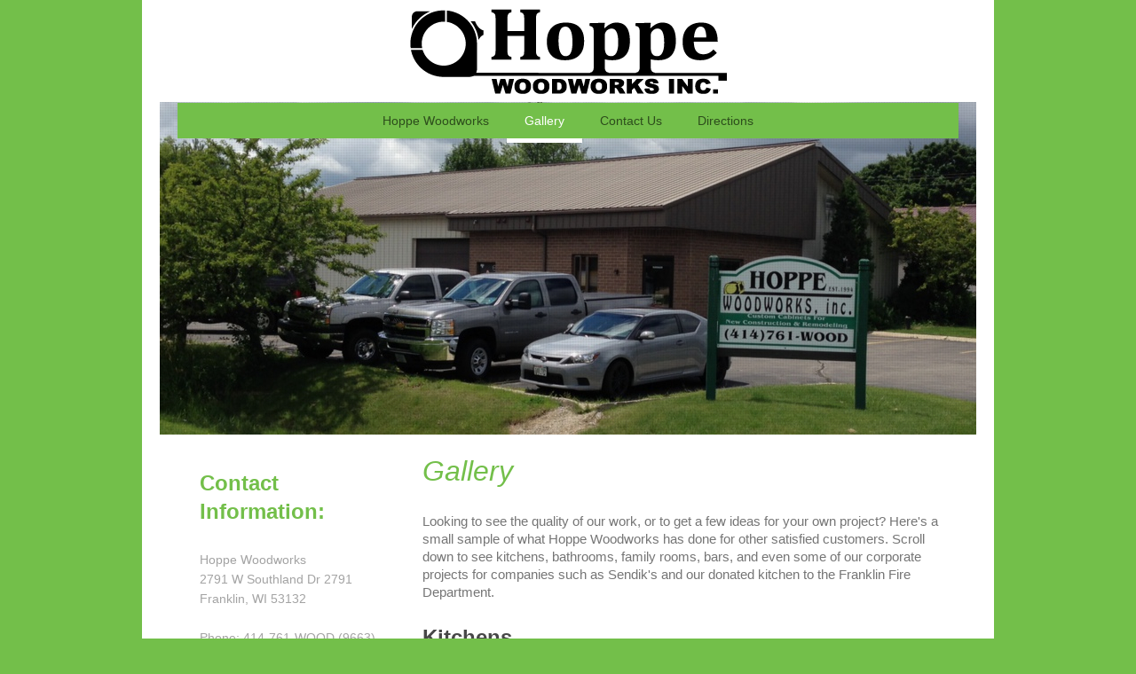

--- FILE ---
content_type: text/html; charset=UTF-8
request_url: https://www.hoppewoodworks.com/gallery/
body_size: 6595
content:
<!DOCTYPE html>
<html lang="en"  ><head prefix="og: http://ogp.me/ns# fb: http://ogp.me/ns/fb# business: http://ogp.me/ns/business#">
    <meta http-equiv="Content-Type" content="text/html; charset=utf-8"/>
    <meta name="generator" content="IONOS MyWebsite"/>
        
    <link rel="dns-prefetch" href="//cdn.initial-website.com/"/>
    <link rel="dns-prefetch" href="//203.mod.mywebsite-editor.com"/>
    <link rel="dns-prefetch" href="https://203.sb.mywebsite-editor.com/"/>
    <link rel="shortcut icon" href="//cdn.initial-website.com/favicon.ico"/>
        <title>Hoppe Woodworks - Gallery</title>
    <style type="text/css">@media screen and (max-device-width: 1024px) {.diyw a.switchViewWeb {display: inline !important;}}</style>
    <style type="text/css">@media screen and (min-device-width: 1024px) {
            .mediumScreenDisabled { display:block }
            .smallScreenDisabled { display:block }
        }
        @media screen and (max-device-width: 1024px) { .mediumScreenDisabled { display:none } }
        @media screen and (max-device-width: 568px) { .smallScreenDisabled { display:none } }
                @media screen and (min-width: 1024px) {
            .mobilepreview .mediumScreenDisabled { display:block }
            .mobilepreview .smallScreenDisabled { display:block }
        }
        @media screen and (max-width: 1024px) { .mobilepreview .mediumScreenDisabled { display:none } }
        @media screen and (max-width: 568px) { .mobilepreview .smallScreenDisabled { display:none } }</style>
    <meta name="viewport" content="width=device-width, initial-scale=1, maximum-scale=1, minimal-ui"/>

<meta name="format-detection" content="telephone=no"/>
        <meta name="keywords" content="Artisanry, gold, silver, gold, and, silversmiths, plasterer, sawmill, toolmaker"/>
            <meta name="description" content="Hoppe Woodworks, Franklin"/>
            <meta name="robots" content="index,follow"/>
        <link href="//cdn.initial-website.com/templates/2110/style.css?1763478093678" rel="stylesheet" type="text/css"/>
    <link href="https://www.hoppewoodworks.com/s/style/theming.css?1707987304" rel="stylesheet" type="text/css"/>
    <link href="//cdn.initial-website.com/app/cdn/min/group/web.css?1763478093678" rel="stylesheet" type="text/css"/>
<link href="//cdn.initial-website.com/app/cdn/min/moduleserver/css/en_US/common,shoppingbasket?1763478093678" rel="stylesheet" type="text/css"/>
    <link href="//cdn.initial-website.com/app/cdn/min/group/mobilenavigation.css?1763478093678" rel="stylesheet" type="text/css"/>
    <link href="https://203.sb.mywebsite-editor.com/app/logstate2-css.php?site=561825925&amp;t=1769756280" rel="stylesheet" type="text/css"/>

<script type="text/javascript">
    /* <![CDATA[ */
var stagingMode = '';
    /* ]]> */
</script>
<script src="https://203.sb.mywebsite-editor.com/app/logstate-js.php?site=561825925&amp;t=1769756280"></script>

    <link href="//cdn.initial-website.com/templates/2110/print.css?1763478093678" rel="stylesheet" media="print" type="text/css"/>
    <script type="text/javascript">
    /* <![CDATA[ */
    var systemurl = 'https://203.sb.mywebsite-editor.com/';
    var webPath = '/';
    var proxyName = '';
    var webServerName = 'www.hoppewoodworks.com';
    var sslServerUrl = 'https://www.hoppewoodworks.com';
    var nonSslServerUrl = 'http://www.hoppewoodworks.com';
    var webserverProtocol = 'http://';
    var nghScriptsUrlPrefix = '//203.mod.mywebsite-editor.com';
    var sessionNamespace = 'DIY_SB';
    var jimdoData = {
        cdnUrl:  '//cdn.initial-website.com/',
        messages: {
            lightBox: {
    image : 'Image',
    of: 'of'
}

        },
        isTrial: 0,
        pageId: 122128904    };
    var script_basisID = "561825925";

    diy = window.diy || {};
    diy.web = diy.web || {};

        diy.web.jsBaseUrl = "//cdn.initial-website.com/s/build/";

    diy.context = diy.context || {};
    diy.context.type = diy.context.type || 'web';
    /* ]]> */
</script>

<script type="text/javascript" src="//cdn.initial-website.com/app/cdn/min/group/web.js?1763478093678" crossorigin="anonymous"></script><script type="text/javascript" src="//cdn.initial-website.com/s/build/web.bundle.js?1763478093678" crossorigin="anonymous"></script><script type="text/javascript" src="//cdn.initial-website.com/app/cdn/min/group/mobilenavigation.js?1763478093678" crossorigin="anonymous"></script><script src="//cdn.initial-website.com/app/cdn/min/moduleserver/js/en_US/common,shoppingbasket?1763478093678"></script>
<script type="text/javascript" src="https://cdn.initial-website.com/proxy/apps/static/resource/dependencies/"></script><script type="text/javascript">
                    if (typeof require !== 'undefined') {
                        require.config({
                            waitSeconds : 10,
                            baseUrl : 'https://cdn.initial-website.com/proxy/apps/static/js/'
                        });
                    }
                </script><script type="text/javascript" src="//cdn.initial-website.com/app/cdn/min/group/pfcsupport.js?1763478093678" crossorigin="anonymous"></script>    <meta property="og:type" content="business.business"/>
    <meta property="og:url" content="https://www.hoppewoodworks.com/gallery/"/>
    <meta property="og:title" content="Hoppe Woodworks - Gallery"/>
            <meta property="og:description" content="Hoppe Woodworks, Franklin"/>
                <meta property="og:image" content="https://www.hoppewoodworks.com/s/misc/logo.png?t=1766962228"/>
        <meta property="business:contact_data:country_name" content="United States"/>
    
    <meta property="business:contact_data:locality" content="Franklin"/>
    <meta property="business:contact_data:region" content="WI"/>
    <meta property="business:contact_data:email" content="nwgraphics@yahoo.com"/>
    <meta property="business:contact_data:postal_code" content="53132"/>
    <meta property="business:contact_data:phone_number" content=" 262 2645613"/>
    
    
</head>


<body class="body   cc-pagemode-default diyfeSidebarLeft diy-market-en_US" data-pageid="122128904" id="page-122128904">
    
    <div class="diyw">
        <div class="diyweb">
	<div class="diywebLiveArea">
		
<nav id="diyfeMobileNav" class="diyfeCA diyfeCA2" role="navigation">
    <a title="Expand/collapse navigation">Expand/collapse navigation</a>
    <ul class="mainNav1"><li class=" hasSubNavigation"><a data-page-id="122128244" href="https://www.hoppewoodworks.com/" class=" level_1"><span>Hoppe Woodworks</span></a></li><li class="current hasSubNavigation"><a data-page-id="122128904" href="https://www.hoppewoodworks.com/gallery/" class="current level_1"><span>Gallery</span></a></li><li class=" hasSubNavigation"><a data-page-id="122128245" href="https://www.hoppewoodworks.com/contact-us/" class=" level_1"><span>Contact Us</span></a></li><li class=" hasSubNavigation"><a data-page-id="122128246" href="https://www.hoppewoodworks.com/directions/" class=" level_1"><span>Directions</span></a></li></ul></nav>
	</div>
	<div class="diywebLogo">
		<div class="diywebLiveArea">
			<div class="diywebMainGutter">
				<div class="diyfeGE">
					<div class="diyfeCA diyfeCA1">
						
    <style type="text/css" media="all">
        /* <![CDATA[ */
                .diyw #website-logo {
            text-align: center !important;
                        padding: 0px 0;
                    }
        
                /* ]]> */
    </style>

    <div id="website-logo">
            <a href="https://www.hoppewoodworks.com/"><img class="website-logo-image" width="357" src="https://www.hoppewoodworks.com/s/misc/logo.png?t=1766962230" alt=""/></a>

            
            </div>


					</div>
				</div>
			</div>
		</div>
	</div>
	<div class="diywebLiveArea">
		<div class="diywebAppContainer"><div id="diywebAppContainer1st"></div></div>
	</div>
	<div class="diywebNav diywebNavHorizontal diywebNavMain diywebNav1">
		<div class="diywebLiveArea diyfeCA diyfeCA2">
				<div class="diywebMainGutter">
					<div class="diyfeGE">
						<div class="diywebGutter">
							<div class="diywebExpander">
								<div class="webnavigation"><ul id="mainNav1" class="mainNav1"><li class="navTopItemGroup_1"><a data-page-id="122128244" href="https://www.hoppewoodworks.com/" class="level_1"><span>Hoppe Woodworks</span></a></li><li class="navTopItemGroup_2"><a data-page-id="122128904" href="https://www.hoppewoodworks.com/gallery/" class="current level_1"><span>Gallery</span></a></li><li class="navTopItemGroup_3"><a data-page-id="122128245" href="https://www.hoppewoodworks.com/contact-us/" class="level_1"><span>Contact Us</span></a></li><li class="navTopItemGroup_4"><a data-page-id="122128246" href="https://www.hoppewoodworks.com/directions/" class="level_1"><span>Directions</span></a></li></ul></div>
							</div>
						</div>
					</div>
				</div>
			</div>
	</div>
	<div class="diywebEmotionHeader">
			<div class="diywebLiveArea">
				<div class="diywebMainGutter">
					<div class="diyfeGE">
						<div class="diywebGutter">

							
<style type="text/css" media="all">
.diyw div#emotion-header {
        max-width: 920px;
        max-height: 375px;
                background: #EEEEEE;
    }

.diyw div#emotion-header-title-bg {
    left: 0%;
    top: 20%;
    width: 55.07%;
    height: 23.99%;

    background-color: #FFFFFF;
    opacity: 0.50;
    filter: alpha(opacity = 50);
    display: none;}

.diyw div#emotion-header strong#emotion-header-title {
    left: 20%;
    top: 20%;
    color: #000000;
    display: none;    font: normal bold 36px/120% 'Arial Black', Gadget, sans-serif;
}

.diyw div#emotion-no-bg-container{
    max-height: 375px;
}

.diyw div#emotion-no-bg-container .emotion-no-bg-height {
    margin-top: 40.76%;
}
</style>
<div id="emotion-header" data-action="loadView" data-params="active" data-imagescount="1">
            <img src="https://www.hoppewoodworks.com/s/img/emotionheader.jpg?1405446372.920px.375px" id="emotion-header-img" alt=""/>
            
        <div id="ehSlideshowPlaceholder">
            <div id="ehSlideShow">
                <div class="slide-container">
                                        <div style="background-color: #EEEEEE">
                            <img src="https://www.hoppewoodworks.com/s/img/emotionheader.jpg?1405446372.920px.375px" alt=""/>
                        </div>
                                    </div>
            </div>
        </div>


        <script type="text/javascript">
        //<![CDATA[
                diy.module.emotionHeader.slideShow.init({ slides: [{"url":"https:\/\/www.hoppewoodworks.com\/s\/img\/emotionheader.jpg?1405446372.920px.375px","image_alt":"","bgColor":"#EEEEEE"}] });
        //]]>
        </script>

    
    
    
    
    
    <script type="text/javascript">
    //<![CDATA[
    (function ($) {
        function enableSvgTitle() {
                        var titleSvg = $('svg#emotion-header-title-svg'),
                titleHtml = $('#emotion-header-title'),
                emoWidthAbs = 920,
                emoHeightAbs = 375,
                offsetParent,
                titlePosition,
                svgBoxWidth,
                svgBoxHeight;

                        if (titleSvg.length && titleHtml.length) {
                offsetParent = titleHtml.offsetParent();
                titlePosition = titleHtml.position();
                svgBoxWidth = titleHtml.width();
                svgBoxHeight = titleHtml.height();

                                titleSvg.get(0).setAttribute('viewBox', '0 0 ' + svgBoxWidth + ' ' + svgBoxHeight);
                titleSvg.css({
                   left: Math.roundTo(100 * titlePosition.left / offsetParent.width(), 3) + '%',
                   top: Math.roundTo(100 * titlePosition.top / offsetParent.height(), 3) + '%',
                   width: Math.roundTo(100 * svgBoxWidth / emoWidthAbs, 3) + '%',
                   height: Math.roundTo(100 * svgBoxHeight / emoHeightAbs, 3) + '%'
                });

                titleHtml.css('visibility','hidden');
                titleSvg.css('visibility','visible');
            }
        }

        
            var posFunc = function($, overrideSize) {
                var elems = [], containerWidth, containerHeight;
                                    elems.push({
                        selector: '#emotion-header-title',
                        overrideSize: true,
                        horPos: 5,
                        vertPos: 15                    });
                    lastTitleWidth = $('#emotion-header-title').width();
                                                elems.push({
                    selector: '#emotion-header-title-bg',
                    horPos: 0,
                    vertPos: 14                });
                                
                containerWidth = parseInt('920');
                containerHeight = parseInt('375');

                for (var i = 0; i < elems.length; ++i) {
                    var el = elems[i],
                        $el = $(el.selector),
                        pos = {
                            left: el.horPos,
                            top: el.vertPos
                        };
                    if (!$el.length) continue;
                    var anchorPos = $el.anchorPosition();
                    anchorPos.$container = $('#emotion-header');

                    if (overrideSize === true || el.overrideSize === true) {
                        anchorPos.setContainerSize(containerWidth, containerHeight);
                    } else {
                        anchorPos.setContainerSize(null, null);
                    }

                    var pxPos = anchorPos.fromAnchorPosition(pos),
                        pcPos = anchorPos.toPercentPosition(pxPos);

                    var elPos = {};
                    if (!isNaN(parseFloat(pcPos.top)) && isFinite(pcPos.top)) {
                        elPos.top = pcPos.top + '%';
                    }
                    if (!isNaN(parseFloat(pcPos.left)) && isFinite(pcPos.left)) {
                        elPos.left = pcPos.left + '%';
                    }
                    $el.css(elPos);
                }

                // switch to svg title
                enableSvgTitle();
            };

                        var $emotionImg = jQuery('#emotion-header-img');
            if ($emotionImg.length > 0) {
                // first position the element based on stored size
                posFunc(jQuery, true);

                // trigger reposition using the real size when the element is loaded
                var ehLoadEvTriggered = false;
                $emotionImg.one('load', function(){
                    posFunc(jQuery);
                    ehLoadEvTriggered = true;
                                        diy.module.emotionHeader.slideShow.start();
                                    }).each(function() {
                                        if(this.complete || typeof this.complete === 'undefined') {
                        jQuery(this).load();
                    }
                });

                                noLoadTriggeredTimeoutId = setTimeout(function() {
                    if (!ehLoadEvTriggered) {
                        posFunc(jQuery);
                    }
                    window.clearTimeout(noLoadTriggeredTimeoutId)
                }, 5000);//after 5 seconds
            } else {
                jQuery(function(){
                    posFunc(jQuery);
                });
            }

                        if (jQuery.isBrowser && jQuery.isBrowser.ie8) {
                var longTitleRepositionCalls = 0;
                longTitleRepositionInterval = setInterval(function() {
                    if (lastTitleWidth > 0 && lastTitleWidth != jQuery('#emotion-header-title').width()) {
                        posFunc(jQuery);
                    }
                    longTitleRepositionCalls++;
                    // try this for 5 seconds
                    if (longTitleRepositionCalls === 5) {
                        window.clearInterval(longTitleRepositionInterval);
                    }
                }, 1000);//each 1 second
            }

            }(jQuery));
    //]]>
    </script>

    </div>

						</div>
					</div>
				</div>
			</div>
		</div>
	<div class="diywebContent">
		<div class="diywebLiveArea">
			<div class="diywebMainGutter">
				<div class="diyfeGridGroup diyfeCA diyfeCA1">
					<div class="diywebMain diyfeGE">
						<div class="diywebGutter">
							
        <div id="content_area">
        	<div id="content_start"></div>
        	
        
        <div id="matrix_110166324" class="sortable-matrix" data-matrixId="110166324"><div class="n module-type-header diyfeLiveArea "> <h1><span class="diyfeDecoration">Gallery</span></h1> </div><div class="n module-type-text diyfeLiveArea "> <p>Looking to see the quality of our work, or to get a few ideas for your own project? Here's a small sample of what Hoppe Woodworks has done for other satisfied customers. Scroll down to see
kitchens, bathrooms, family rooms, bars, and even some of our corporate projects for companies such as Sendik's and our donated kitchen to the Franklin Fire Department.</p> </div><div class="n module-type-header diyfeLiveArea "> <h2><span class="diyfeDecoration">Kitchens</span></h2> </div><div class="n module-type-gallery diyfeLiveArea "> <div class="ccgalerie slideshow clearover" id="slideshow-gallery-757963721" data-jsclass="GallerySlideshow" data-jsoptions="effect: 'random',changeTime: 5000,maxHeight: '375px',navigation: true,startPaused: false">

    <div class="thumb_pro1">
    	<div class="innerthumbnail">
    		<a href="https://www.hoppewoodworks.com/s/cc_images/cache_904428059.jpg" data-is-image="true" target="_blank">    			<img data-width="800" data-height="600" src="https://www.hoppewoodworks.com/s/cc_images/thumb_904428059.jpg"/>
    		</a>    	</div>
    </div>
        <div class="thumb_pro1">
    	<div class="innerthumbnail">
    		<a href="https://www.hoppewoodworks.com/s/cc_images/cache_904428060.jpg" data-is-image="true" target="_blank">    			<img data-width="800" data-height="593" src="https://www.hoppewoodworks.com/s/cc_images/thumb_904428060.jpg"/>
    		</a>    	</div>
    </div>
        <div class="thumb_pro1">
    	<div class="innerthumbnail">
    		<a href="https://www.hoppewoodworks.com/s/cc_images/cache_904428061.jpg" data-is-image="true" target="_blank">    			<img data-width="800" data-height="593" src="https://www.hoppewoodworks.com/s/cc_images/thumb_904428061.jpg"/>
    		</a>    	</div>
    </div>
        <div class="thumb_pro1">
    	<div class="innerthumbnail">
    		<a href="https://www.hoppewoodworks.com/s/cc_images/cache_904428062.jpg" data-is-image="true" target="_blank">    			<img data-width="800" data-height="600" src="https://www.hoppewoodworks.com/s/cc_images/thumb_904428062.jpg"/>
    		</a>    	</div>
    </div>
        <div class="thumb_pro1">
    	<div class="innerthumbnail">
    		<a href="https://www.hoppewoodworks.com/s/cc_images/cache_904428063.jpg" data-is-image="true" target="_blank">    			<img data-width="800" data-height="600" src="https://www.hoppewoodworks.com/s/cc_images/thumb_904428063.jpg"/>
    		</a>    	</div>
    </div>
        <div class="thumb_pro1">
    	<div class="innerthumbnail">
    		<a href="https://www.hoppewoodworks.com/s/cc_images/cache_904428064.jpg" data-is-image="true" target="_blank">    			<img data-width="800" data-height="593" src="https://www.hoppewoodworks.com/s/cc_images/thumb_904428064.jpg"/>
    		</a>    	</div>
    </div>
        <div class="thumb_pro1">
    	<div class="innerthumbnail">
    		<a href="https://www.hoppewoodworks.com/s/cc_images/cache_904428065.jpg" data-is-image="true" target="_blank">    			<img data-width="800" data-height="593" src="https://www.hoppewoodworks.com/s/cc_images/thumb_904428065.jpg"/>
    		</a>    	</div>
    </div>
        <div class="thumb_pro1">
    	<div class="innerthumbnail">
    		<a href="https://www.hoppewoodworks.com/s/cc_images/cache_904428066.jpg" data-is-image="true" target="_blank">    			<img data-width="800" data-height="600" src="https://www.hoppewoodworks.com/s/cc_images/thumb_904428066.jpg"/>
    		</a>    	</div>
    </div>
        <div class="thumb_pro1">
    	<div class="innerthumbnail">
    		<a href="https://www.hoppewoodworks.com/s/cc_images/cache_904428067.jpg" data-is-image="true" target="_blank">    			<img data-width="800" data-height="600" src="https://www.hoppewoodworks.com/s/cc_images/thumb_904428067.jpg"/>
    		</a>    	</div>
    </div>
        <div class="thumb_pro1">
    	<div class="innerthumbnail">
    		<a href="https://www.hoppewoodworks.com/s/cc_images/cache_904428068.jpg" data-is-image="true" target="_blank">    			<img data-width="800" data-height="600" src="https://www.hoppewoodworks.com/s/cc_images/thumb_904428068.jpg"/>
    		</a>    	</div>
    </div>
        <div class="thumb_pro1">
    	<div class="innerthumbnail">
    		<a href="https://www.hoppewoodworks.com/s/cc_images/cache_904428069.jpg" data-is-image="true" target="_blank">    			<img data-width="400" data-height="600" src="https://www.hoppewoodworks.com/s/cc_images/thumb_904428069.jpg"/>
    		</a>    	</div>
    </div>
        <div class="thumb_pro1">
    	<div class="innerthumbnail">
    		<a href="https://www.hoppewoodworks.com/s/cc_images/cache_904428070.jpg" data-is-image="true" target="_blank">    			<img data-width="800" data-height="532" src="https://www.hoppewoodworks.com/s/cc_images/thumb_904428070.jpg"/>
    		</a>    	</div>
    </div>
        <div class="thumb_pro1">
    	<div class="innerthumbnail">
    		<a href="https://www.hoppewoodworks.com/s/cc_images/cache_904428071.jpg" data-is-image="true" target="_blank">    			<img data-width="800" data-height="532" src="https://www.hoppewoodworks.com/s/cc_images/thumb_904428071.jpg"/>
    		</a>    	</div>
    </div>
        <div class="thumb_pro1">
    	<div class="innerthumbnail">
    		<a href="https://www.hoppewoodworks.com/s/cc_images/cache_904428072.jpg" data-is-image="true" target="_blank">    			<img data-width="800" data-height="532" src="https://www.hoppewoodworks.com/s/cc_images/thumb_904428072.jpg"/>
    		</a>    	</div>
    </div>
        <div class="thumb_pro1">
    	<div class="innerthumbnail">
    		<a href="https://www.hoppewoodworks.com/s/cc_images/cache_904428073.jpg" data-is-image="true" target="_blank">    			<img data-width="800" data-height="532" src="https://www.hoppewoodworks.com/s/cc_images/thumb_904428073.jpg"/>
    		</a>    	</div>
    </div>
        <div class="thumb_pro1">
    	<div class="innerthumbnail">
    		<a href="https://www.hoppewoodworks.com/s/cc_images/cache_904428074.jpg" data-is-image="true" target="_blank">    			<img data-width="400" data-height="600" src="https://www.hoppewoodworks.com/s/cc_images/thumb_904428074.jpg"/>
    		</a>    	</div>
    </div>
        <div class="thumb_pro1">
    	<div class="innerthumbnail">
    		<a href="https://www.hoppewoodworks.com/s/cc_images/cache_904428075.jpg" data-is-image="true" target="_blank">    			<img data-width="800" data-height="600" src="https://www.hoppewoodworks.com/s/cc_images/thumb_904428075.jpg"/>
    		</a>    	</div>
    </div>
        <div class="thumb_pro1">
    	<div class="innerthumbnail">
    		<a href="https://www.hoppewoodworks.com/s/cc_images/cache_904428076.jpg" data-is-image="true" target="_blank">    			<img data-width="800" data-height="600" src="https://www.hoppewoodworks.com/s/cc_images/thumb_904428076.jpg"/>
    		</a>    	</div>
    </div>
        <div class="thumb_pro1">
    	<div class="innerthumbnail">
    		<a href="https://www.hoppewoodworks.com/s/cc_images/cache_904428077.jpg" data-is-image="true" target="_blank">    			<img data-width="576" data-height="768" src="https://www.hoppewoodworks.com/s/cc_images/thumb_904428077.jpg"/>
    		</a>    	</div>
    </div>
        <div class="thumb_pro1">
    	<div class="innerthumbnail">
    		<a href="https://www.hoppewoodworks.com/s/cc_images/cache_904428078.png" data-is-image="true" target="_blank">    			<img data-width="576" data-height="768" src="https://www.hoppewoodworks.com/s/cc_images/thumb_904428078.png"/>
    		</a>    	</div>
    </div>
        <div class="thumb_pro1">
    	<div class="innerthumbnail">
    		<a href="https://www.hoppewoodworks.com/s/cc_images/cache_904428079.jpg" data-is-image="true" target="_blank">    			<img data-width="1024" data-height="768" src="https://www.hoppewoodworks.com/s/cc_images/thumb_904428079.jpg"/>
    		</a>    	</div>
    </div>
        <div class="thumb_pro1">
    	<div class="innerthumbnail">
    		<a href="https://www.hoppewoodworks.com/s/cc_images/cache_904428080.jpg" data-is-image="true" target="_blank">    			<img data-width="1024" data-height="768" src="https://www.hoppewoodworks.com/s/cc_images/thumb_904428080.jpg"/>
    		</a>    	</div>
    </div>
        <div class="thumb_pro1">
    	<div class="innerthumbnail">
    		<a href="https://www.hoppewoodworks.com/s/cc_images/cache_904428081.jpg" data-is-image="true" target="_blank">    			<img data-width="768" data-height="768" src="https://www.hoppewoodworks.com/s/cc_images/thumb_904428081.jpg"/>
    		</a>    	</div>
    </div>
    </div>
 </div><div class="n module-type-header diyfeLiveArea "> <h2><span class="diyfeDecoration">Bathrooms</span></h2> </div><div class="n module-type-gallery diyfeLiveArea "> <div class="ccgalerie slideshow clearover" id="slideshow-gallery-757963771" data-jsclass="GallerySlideshow" data-jsoptions="effect: 'random',changeTime: 5000,maxHeight: '375px',navigation: true,startPaused: false">

    <div class="thumb_pro1">
    	<div class="innerthumbnail">
    		<a href="https://www.hoppewoodworks.com/s/cc_images/cache_886220020.jpg" data-is-image="true" target="_blank">    			<img data-width="450" data-height="600" src="https://www.hoppewoodworks.com/s/cc_images/thumb_886220020.jpg"/>
    		</a>    	</div>
    </div>
        <div class="thumb_pro1">
    	<div class="innerthumbnail">
    		<a href="https://www.hoppewoodworks.com/s/cc_images/cache_886220021.jpg" data-is-image="true" target="_blank">    			<img data-width="800" data-height="593" src="https://www.hoppewoodworks.com/s/cc_images/thumb_886220021.jpg"/>
    		</a>    	</div>
    </div>
        <div class="thumb_pro1">
    	<div class="innerthumbnail">
    		<a href="https://www.hoppewoodworks.com/s/cc_images/cache_886220022.jpg" data-is-image="true" target="_blank">    			<img data-width="450" data-height="600" src="https://www.hoppewoodworks.com/s/cc_images/thumb_886220022.jpg"/>
    		</a>    	</div>
    </div>
        <div class="thumb_pro1">
    	<div class="innerthumbnail">
    		<a href="https://www.hoppewoodworks.com/s/cc_images/cache_886220023.jpg" data-is-image="true" target="_blank">    			<img data-width="445" data-height="600" src="https://www.hoppewoodworks.com/s/cc_images/thumb_886220023.jpg"/>
    		</a>    	</div>
    </div>
        <div class="thumb_pro1">
    	<div class="innerthumbnail">
    		<a href="https://www.hoppewoodworks.com/s/cc_images/cache_886220024.jpg" data-is-image="true" target="_blank">    			<img data-width="450" data-height="600" src="https://www.hoppewoodworks.com/s/cc_images/thumb_886220024.jpg"/>
    		</a>    	</div>
    </div>
        <div class="thumb_pro1">
    	<div class="innerthumbnail">
    		<a href="https://www.hoppewoodworks.com/s/cc_images/cache_886220025.jpg" data-is-image="true" target="_blank">    			<img data-width="450" data-height="600" src="https://www.hoppewoodworks.com/s/cc_images/thumb_886220025.jpg"/>
    		</a>    	</div>
    </div>
        <div class="thumb_pro1">
    	<div class="innerthumbnail">
    		<a href="https://www.hoppewoodworks.com/s/cc_images/cache_886220026.jpg" data-is-image="true" target="_blank">    			<img data-width="800" data-height="600" src="https://www.hoppewoodworks.com/s/cc_images/thumb_886220026.jpg"/>
    		</a>    	</div>
    </div>
        <div class="thumb_pro1">
    	<div class="innerthumbnail">
    		<a href="https://www.hoppewoodworks.com/s/cc_images/cache_886220027.jpg" data-is-image="true" target="_blank">    			<img data-width="450" data-height="600" src="https://www.hoppewoodworks.com/s/cc_images/thumb_886220027.jpg"/>
    		</a>    	</div>
    </div>
        <div class="thumb_pro1">
    	<div class="innerthumbnail">
    		<a href="https://www.hoppewoodworks.com/s/cc_images/cache_886220028.jpg" data-is-image="true" target="_blank">    			<img data-width="400" data-height="600" src="https://www.hoppewoodworks.com/s/cc_images/thumb_886220028.jpg"/>
    		</a>    	</div>
    </div>
        <div class="thumb_pro1">
    	<div class="innerthumbnail">
    		<a href="https://www.hoppewoodworks.com/s/cc_images/cache_886220029.jpg" data-is-image="true" target="_blank">    			<img data-width="800" data-height="600" src="https://www.hoppewoodworks.com/s/cc_images/thumb_886220029.jpg"/>
    		</a>    	</div>
    </div>
        <div class="thumb_pro1">
    	<div class="innerthumbnail">
    		<a href="https://www.hoppewoodworks.com/s/cc_images/cache_886220030.jpg" data-is-image="true" target="_blank">    			<img data-width="800" data-height="600" src="https://www.hoppewoodworks.com/s/cc_images/thumb_886220030.jpg"/>
    		</a>    	</div>
    </div>
        <div class="thumb_pro1">
    	<div class="innerthumbnail">
    		<a href="https://www.hoppewoodworks.com/s/cc_images/cache_886220031.jpg" data-is-image="true" target="_blank">    			<img data-width="450" data-height="600" src="https://www.hoppewoodworks.com/s/cc_images/thumb_886220031.jpg"/>
    		</a>    	</div>
    </div>
        <div class="thumb_pro1">
    	<div class="innerthumbnail">
    		<a href="https://www.hoppewoodworks.com/s/cc_images/cache_886220032.jpg" data-is-image="true" target="_blank">    			<img data-width="800" data-height="600" src="https://www.hoppewoodworks.com/s/cc_images/thumb_886220032.jpg"/>
    		</a>    	</div>
    </div>
    </div>
 </div><div class="n module-type-header diyfeLiveArea "> <h2><span class="diyfeDecoration">Family Rooms</span></h2> </div><div class="n module-type-gallery diyfeLiveArea "> <div class="ccgalerie slideshow clearover" id="slideshow-gallery-757963774" data-jsclass="GallerySlideshow" data-jsoptions="effect: 'random',changeTime: 5000,maxHeight: '375px',navigation: true,startPaused: false">

    <div class="thumb_pro1">
    	<div class="innerthumbnail">
    		<a href="https://www.hoppewoodworks.com/s/cc_images/cache_886220251.jpg" data-is-image="true" target="_blank">    			<img data-width="800" data-height="600" src="https://www.hoppewoodworks.com/s/cc_images/thumb_886220251.jpg"/>
    		</a>    	</div>
    </div>
        <div class="thumb_pro1">
    	<div class="innerthumbnail">
    		<a href="https://www.hoppewoodworks.com/s/cc_images/cache_886220252.jpg" data-is-image="true" target="_blank">    			<img data-width="800" data-height="600" src="https://www.hoppewoodworks.com/s/cc_images/thumb_886220252.jpg"/>
    		</a>    	</div>
    </div>
        <div class="thumb_pro1">
    	<div class="innerthumbnail">
    		<a href="https://www.hoppewoodworks.com/s/cc_images/cache_886220253.jpg" data-is-image="true" target="_blank">    			<img data-width="450" data-height="600" src="https://www.hoppewoodworks.com/s/cc_images/thumb_886220253.jpg"/>
    		</a>    	</div>
    </div>
        <div class="thumb_pro1">
    	<div class="innerthumbnail">
    		<a href="https://www.hoppewoodworks.com/s/cc_images/cache_886220254.jpg" data-is-image="true" target="_blank">    			<img data-width="800" data-height="600" src="https://www.hoppewoodworks.com/s/cc_images/thumb_886220254.jpg"/>
    		</a>    	</div>
    </div>
        <div class="thumb_pro1">
    	<div class="innerthumbnail">
    		<a href="https://www.hoppewoodworks.com/s/cc_images/cache_886220255.jpg" data-is-image="true" target="_blank">    			<img data-width="800" data-height="600" src="https://www.hoppewoodworks.com/s/cc_images/thumb_886220255.jpg"/>
    		</a>    	</div>
    </div>
        <div class="thumb_pro1">
    	<div class="innerthumbnail">
    		<a href="https://www.hoppewoodworks.com/s/cc_images/cache_886220256.jpg" data-is-image="true" target="_blank">    			<img data-width="800" data-height="532" src="https://www.hoppewoodworks.com/s/cc_images/thumb_886220256.jpg"/>
    		</a>    	</div>
    </div>
        <div class="thumb_pro1">
    	<div class="innerthumbnail">
    		<a href="https://www.hoppewoodworks.com/s/cc_images/cache_886220257.jpg" data-is-image="true" target="_blank">    			<img data-width="800" data-height="532" src="https://www.hoppewoodworks.com/s/cc_images/thumb_886220257.jpg"/>
    		</a>    	</div>
    </div>
        <div class="thumb_pro1">
    	<div class="innerthumbnail">
    		<a href="https://www.hoppewoodworks.com/s/cc_images/cache_886220258.jpg" data-is-image="true" target="_blank">    			<img data-width="400" data-height="600" src="https://www.hoppewoodworks.com/s/cc_images/thumb_886220258.jpg"/>
    		</a>    	</div>
    </div>
        <div class="thumb_pro1">
    	<div class="innerthumbnail">
    		<a href="https://www.hoppewoodworks.com/s/cc_images/cache_886220259.jpg" data-is-image="true" target="_blank">    			<img data-width="800" data-height="532" src="https://www.hoppewoodworks.com/s/cc_images/thumb_886220259.jpg"/>
    		</a>    	</div>
    </div>
        <div class="thumb_pro1">
    	<div class="innerthumbnail">
    		<a href="https://www.hoppewoodworks.com/s/cc_images/cache_886220260.jpg" data-is-image="true" target="_blank">    			<img data-width="800" data-height="532" src="https://www.hoppewoodworks.com/s/cc_images/thumb_886220260.jpg"/>
    		</a>    	</div>
    </div>
        <div class="thumb_pro1">
    	<div class="innerthumbnail">
    		<a href="https://www.hoppewoodworks.com/s/cc_images/cache_886220261.jpg" data-is-image="true" target="_blank">    			<img data-width="800" data-height="532" src="https://www.hoppewoodworks.com/s/cc_images/thumb_886220261.jpg"/>
    		</a>    	</div>
    </div>
        <div class="thumb_pro1">
    	<div class="innerthumbnail">
    		<a href="https://www.hoppewoodworks.com/s/cc_images/cache_886220262.jpg" data-is-image="true" target="_blank">    			<img data-width="800" data-height="532" src="https://www.hoppewoodworks.com/s/cc_images/thumb_886220262.jpg"/>
    		</a>    	</div>
    </div>
    </div>
 </div><div class="n module-type-header diyfeLiveArea "> <h2><span class="diyfeDecoration">Bars, Laundry and Other Rooms</span></h2> </div><div class="n module-type-gallery diyfeLiveArea "> <div class="ccgalerie slideshow clearover" id="slideshow-gallery-757963779" data-jsclass="GallerySlideshow" data-jsoptions="effect: 'random',changeTime: 5000,maxHeight: '375px',navigation: true,startPaused: false">

    <div class="thumb_pro1">
    	<div class="innerthumbnail">
    		<a href="https://www.hoppewoodworks.com/s/cc_images/cache_888940225.jpg" data-is-image="true" target="_blank">    			<img data-width="800" data-height="600" src="https://www.hoppewoodworks.com/s/cc_images/thumb_888940225.jpg"/>
    		</a>    	</div>
    </div>
        <div class="thumb_pro1">
    	<div class="innerthumbnail">
    		<a href="https://www.hoppewoodworks.com/s/cc_images/cache_888940226.jpg" data-is-image="true" target="_blank">    			<img data-width="445" data-height="600" src="https://www.hoppewoodworks.com/s/cc_images/thumb_888940226.jpg"/>
    		</a>    	</div>
    </div>
        <div class="thumb_pro1">
    	<div class="innerthumbnail">
    		<a href="https://www.hoppewoodworks.com/s/cc_images/cache_888940227.jpg" data-is-image="true" target="_blank">    			<img data-width="450" data-height="600" src="https://www.hoppewoodworks.com/s/cc_images/thumb_888940227.jpg"/>
    		</a>    	</div>
    </div>
        <div class="thumb_pro1">
    	<div class="innerthumbnail">
    		<a href="https://www.hoppewoodworks.com/s/cc_images/cache_888940228.jpg" data-is-image="true" target="_blank">    			<img data-width="800" data-height="600" src="https://www.hoppewoodworks.com/s/cc_images/thumb_888940228.jpg"/>
    		</a>    	</div>
    </div>
        <div class="thumb_pro1">
    	<div class="innerthumbnail">
    		<a href="https://www.hoppewoodworks.com/s/cc_images/cache_888940229.jpg" data-is-image="true" target="_blank">    			<img data-width="800" data-height="532" src="https://www.hoppewoodworks.com/s/cc_images/thumb_888940229.jpg"/>
    		</a>    	</div>
    </div>
        <div class="thumb_pro1">
    	<div class="innerthumbnail">
    		<a href="https://www.hoppewoodworks.com/s/cc_images/cache_888940230.jpg" data-is-image="true" target="_blank">    			<img data-width="800" data-height="532" src="https://www.hoppewoodworks.com/s/cc_images/thumb_888940230.jpg"/>
    		</a>    	</div>
    </div>
        <div class="thumb_pro1">
    	<div class="innerthumbnail">
    		<a href="https://www.hoppewoodworks.com/s/cc_images/cache_888940231.jpg" data-is-image="true" target="_blank">    			<img data-width="800" data-height="532" src="https://www.hoppewoodworks.com/s/cc_images/thumb_888940231.jpg"/>
    		</a>    	</div>
    </div>
        <div class="thumb_pro1">
    	<div class="innerthumbnail">
    		<a href="https://www.hoppewoodworks.com/s/cc_images/cache_888940232.jpg" data-is-image="true" target="_blank">    			<img data-width="450" data-height="600" src="https://www.hoppewoodworks.com/s/cc_images/thumb_888940232.jpg"/>
    		</a>    	</div>
    </div>
        <div class="thumb_pro1">
    	<div class="innerthumbnail">
    		<a href="https://www.hoppewoodworks.com/s/cc_images/cache_888940233.jpg" data-is-image="true" target="_blank">    			<img data-width="800" data-height="600" src="https://www.hoppewoodworks.com/s/cc_images/thumb_888940233.jpg"/>
    		</a>    	</div>
    </div>
        <div class="thumb_pro1">
    	<div class="innerthumbnail">
    		<a href="https://www.hoppewoodworks.com/s/cc_images/cache_888940234.jpg" data-is-image="true" target="_blank">    			<img data-width="800" data-height="600" src="https://www.hoppewoodworks.com/s/cc_images/thumb_888940234.jpg"/>
    		</a>    	</div>
    </div>
        <div class="thumb_pro1">
    	<div class="innerthumbnail">
    		<a href="https://www.hoppewoodworks.com/s/cc_images/cache_888940235.jpg" data-is-image="true" target="_blank">    			<img data-width="480" data-height="640" src="https://www.hoppewoodworks.com/s/cc_images/thumb_888940235.jpg"/>
    		</a>    	</div>
    </div>
    </div>
 </div><div class="n module-type-gallery diyfeLiveArea "> <div class="ccgalerie slideshow clearover" id="slideshow-gallery-759498096" data-jsclass="GallerySlideshow" data-jsoptions="effect: 'random',changeTime: 5000,maxHeight: '375px',navigation: true,startPaused: false">

    <div class="thumb_pro1">
    	<div class="innerthumbnail">
    		<a href="https://www.hoppewoodworks.com/s/cc_images/cache_888940071.jpg" data-is-image="true" target="_blank">    			<img data-width="800" data-height="600" src="https://www.hoppewoodworks.com/s/cc_images/thumb_888940071.jpg"/>
    		</a>    	</div>
    </div>
        <div class="thumb_pro1">
    	<div class="innerthumbnail">
    		<a href="https://www.hoppewoodworks.com/s/cc_images/cache_888940072.jpg" data-is-image="true" target="_blank">    			<img data-width="445" data-height="600" src="https://www.hoppewoodworks.com/s/cc_images/thumb_888940072.jpg"/>
    		</a>    	</div>
    </div>
        <div class="thumb_pro1">
    	<div class="innerthumbnail">
    		<a href="https://www.hoppewoodworks.com/s/cc_images/cache_888940073.jpg" data-is-image="true" target="_blank">    			<img data-width="450" data-height="600" src="https://www.hoppewoodworks.com/s/cc_images/thumb_888940073.jpg"/>
    		</a>    	</div>
    </div>
        <div class="thumb_pro1">
    	<div class="innerthumbnail">
    		<a href="https://www.hoppewoodworks.com/s/cc_images/cache_888940074.jpg" data-is-image="true" target="_blank">    			<img data-width="800" data-height="600" src="https://www.hoppewoodworks.com/s/cc_images/thumb_888940074.jpg"/>
    		</a>    	</div>
    </div>
        <div class="thumb_pro1">
    	<div class="innerthumbnail">
    		<a href="https://www.hoppewoodworks.com/s/cc_images/cache_888940075.jpg" data-is-image="true" target="_blank">    			<img data-width="800" data-height="532" src="https://www.hoppewoodworks.com/s/cc_images/thumb_888940075.jpg"/>
    		</a>    	</div>
    </div>
        <div class="thumb_pro1">
    	<div class="innerthumbnail">
    		<a href="https://www.hoppewoodworks.com/s/cc_images/cache_888940076.jpg" data-is-image="true" target="_blank">    			<img data-width="800" data-height="532" src="https://www.hoppewoodworks.com/s/cc_images/thumb_888940076.jpg"/>
    		</a>    	</div>
    </div>
        <div class="thumb_pro1">
    	<div class="innerthumbnail">
    		<a href="https://www.hoppewoodworks.com/s/cc_images/cache_888940077.jpg" data-is-image="true" target="_blank">    			<img data-width="800" data-height="532" src="https://www.hoppewoodworks.com/s/cc_images/thumb_888940077.jpg"/>
    		</a>    	</div>
    </div>
        <div class="thumb_pro1">
    	<div class="innerthumbnail">
    		<a href="https://www.hoppewoodworks.com/s/cc_images/cache_888940078.jpg" data-is-image="true" target="_blank">    			<img data-width="450" data-height="600" src="https://www.hoppewoodworks.com/s/cc_images/thumb_888940078.jpg"/>
    		</a>    	</div>
    </div>
        <div class="thumb_pro1">
    	<div class="innerthumbnail">
    		<a href="https://www.hoppewoodworks.com/s/cc_images/cache_888940079.jpg" data-is-image="true" target="_blank">    			<img data-width="800" data-height="600" src="https://www.hoppewoodworks.com/s/cc_images/thumb_888940079.jpg"/>
    		</a>    	</div>
    </div>
        <div class="thumb_pro1">
    	<div class="innerthumbnail">
    		<a href="https://www.hoppewoodworks.com/s/cc_images/cache_888940080.jpg" data-is-image="true" target="_blank">    			<img data-width="800" data-height="600" src="https://www.hoppewoodworks.com/s/cc_images/thumb_888940080.jpg"/>
    		</a>    	</div>
    </div>
    </div>
 </div><div class="n module-type-header diyfeLiveArea "> <h2><span class="diyfeDecoration">Corporate (Sendik's, Franklin Fire Department)</span></h2> </div><div class="n module-type-gallery diyfeLiveArea "> <div class="ccgalerie slideshow clearover" id="slideshow-gallery-757963821" data-jsclass="GallerySlideshow" data-jsoptions="effect: 'random',changeTime: 5000,maxHeight: '375px',navigation: true,startPaused: false">

    <div class="thumb_pro1">
    	<div class="innerthumbnail">
    		<a href="https://www.hoppewoodworks.com/s/cc_images/cache_888940260.jpg" data-is-image="true" target="_blank">    			<img data-width="1024" data-height="682" src="https://www.hoppewoodworks.com/s/cc_images/thumb_888940260.jpg"/>
    		</a>    	</div>
    </div>
        <div class="thumb_pro1">
    	<div class="innerthumbnail">
    		<a href="https://www.hoppewoodworks.com/s/cc_images/cache_888940261.jpg" data-is-image="true" target="_blank">    			<img data-width="1024" data-height="682" src="https://www.hoppewoodworks.com/s/cc_images/thumb_888940261.jpg"/>
    		</a>    	</div>
    </div>
        <div class="thumb_pro1">
    	<div class="innerthumbnail">
    		<a href="https://www.hoppewoodworks.com/s/cc_images/cache_888940262.jpg" data-is-image="true" target="_blank">    			<img data-width="1024" data-height="682" src="https://www.hoppewoodworks.com/s/cc_images/thumb_888940262.jpg"/>
    		</a>    	</div>
    </div>
        <div class="thumb_pro1">
    	<div class="innerthumbnail">
    		<a href="https://www.hoppewoodworks.com/s/cc_images/cache_888940263.jpg" data-is-image="true" target="_blank">    			<img data-width="1024" data-height="682" src="https://www.hoppewoodworks.com/s/cc_images/thumb_888940263.jpg"/>
    		</a>    	</div>
    </div>
        <div class="thumb_pro1">
    	<div class="innerthumbnail">
    		<a href="https://www.hoppewoodworks.com/s/cc_images/cache_888940264.jpg" data-is-image="true" target="_blank">    			<img data-width="1024" data-height="682" src="https://www.hoppewoodworks.com/s/cc_images/thumb_888940264.jpg"/>
    		</a>    	</div>
    </div>
        <div class="thumb_pro1">
    	<div class="innerthumbnail">
    		<a href="https://www.hoppewoodworks.com/s/cc_images/cache_888940265.jpg" data-is-image="true" target="_blank">    			<img data-width="1024" data-height="682" src="https://www.hoppewoodworks.com/s/cc_images/thumb_888940265.jpg"/>
    		</a>    	</div>
    </div>
        <div class="thumb_pro1">
    	<div class="innerthumbnail">
    		<a href="https://www.hoppewoodworks.com/s/cc_images/cache_888940266.jpg" data-is-image="true" target="_blank">    			<img data-width="1024" data-height="682" src="https://www.hoppewoodworks.com/s/cc_images/thumb_888940266.jpg"/>
    		</a>    	</div>
    </div>
        <div class="thumb_pro1">
    	<div class="innerthumbnail">
    		<a href="https://www.hoppewoodworks.com/s/cc_images/cache_888940267.jpg" data-is-image="true" target="_blank">    			<img data-width="1024" data-height="682" src="https://www.hoppewoodworks.com/s/cc_images/thumb_888940267.jpg"/>
    		</a>    	</div>
    </div>
        <div class="thumb_pro1">
    	<div class="innerthumbnail">
    		<a href="https://www.hoppewoodworks.com/s/cc_images/cache_888940268.jpg" data-is-image="true" target="_blank">    			<img data-width="1024" data-height="768" src="https://www.hoppewoodworks.com/s/cc_images/thumb_888940268.jpg"/>
    		</a>    	</div>
    </div>
        <div class="thumb_pro1">
    	<div class="innerthumbnail">
    		<a href="https://www.hoppewoodworks.com/s/cc_images/cache_888940269.jpg" data-is-image="true" target="_blank">    			<img data-width="1024" data-height="768" src="https://www.hoppewoodworks.com/s/cc_images/thumb_888940269.jpg"/>
    		</a>    	</div>
    </div>
        <div class="thumb_pro1">
    	<div class="innerthumbnail">
    		<a href="https://www.hoppewoodworks.com/s/cc_images/cache_888940270.jpg" data-is-image="true" target="_blank">    			<img data-width="1024" data-height="768" src="https://www.hoppewoodworks.com/s/cc_images/thumb_888940270.jpg"/>
    		</a>    	</div>
    </div>
    </div>
 </div></div>
        
        
        </div>
						</div>
					</div>
					<div class="diywebSecondary diyfeCA diyfeCA3 diyfeGE">
						<div class="diywebNav diywebNav23">
							<div class="diywebGutter">
								<div class="webnavigation"></div>
							</div>
						</div>
						<div class="diywebSidebar">
							<div class="diywebGutter">
								<div id="matrix_110164660" class="sortable-matrix" data-matrixId="110164660"><div class="n module-type-header diyfeLiveArea "> <h2><span class="diyfeDecoration">Contact Information:</span></h2> </div><div class="n module-type-text diyfeLiveArea "> <p>Hoppe Woodworks<br/>
2791 W Southland Dr 2791<br/>
Franklin, WI 53132<br/>
<br/>
Phone: 414-<span style="line-height: 1.6;">761-WOOD (9663)</span></p> </div><div class="n module-type-hr diyfeLiveArea "> <div style="padding: 0px 0px">
    <div class="hr"></div>
</div>
 </div></div>
							</div>
						</div>
						<!-- .diywebSidebar -->
					</div>
					<!-- .diywebSecondary -->
				</div>
				<!-- .diyfeGridGroup -->
			</div>
			<!-- .diywebMainGutter -->
		</div>
	</div>
	<!-- .diywebContent -->
	<div class="diywebFooter">
		<div class="diywebLiveArea">
			<div class="diywebMainGutter">
				<div class="diyfeGE diyfeCA diyfeCA4 diywebPull">
					<div class="diywebGutter">
						<div id="contentfooter">
    <div class="leftrow">
                        <a rel="nofollow" href="javascript:window.print();">
                    <img class="inline" height="14" width="18" src="//cdn.initial-website.com/s/img/cc/printer.gif" alt=""/>
                    Print                </a> <span class="footer-separator">|</span>
                <a href="https://www.hoppewoodworks.com/sitemap/">Sitemap</a>
                        <br/> © Hoppe Woodworks
            </div>
    <script type="text/javascript">
        window.diy.ux.Captcha.locales = {
            generateNewCode: 'Generate new code',
            enterCode: 'Please enter the code'
        };
        window.diy.ux.Cap2.locales = {
            generateNewCode: 'Generate new code',
            enterCode: 'Please enter the code'
        };
    </script>
    <div class="rightrow">
                    <span class="loggedout">
                <a rel="nofollow" id="login" href="https://login.1and1-editor.com/561825925/www.hoppewoodworks.com/us?pageId=122128904">
                    Login                </a>
            </span>
                <p><a class="diyw switchViewWeb" href="javascript:switchView('desktop');">Web View</a><a class="diyw switchViewMobile" href="javascript:switchView('mobile');">Mobile View</a></p>
                <span class="loggedin">
            <a rel="nofollow" id="logout" href="https://203.sb.mywebsite-editor.com/app/cms/logout.php">Logout</a> <span class="footer-separator">|</span>
            <a rel="nofollow" id="edit" href="https://203.sb.mywebsite-editor.com/app/561825925/122128904/">Edit page</a>
        </span>
    </div>
</div>
            <div id="loginbox" class="hidden">
                <script type="text/javascript">
                    /* <![CDATA[ */
                    function forgotpw_popup() {
                        var url = 'https://password.1and1.com/xml/request/RequestStart';
                        fenster = window.open(url, "fenster1", "width=600,height=400,status=yes,scrollbars=yes,resizable=yes");
                        // IE8 doesn't return the window reference instantly or at all.
                        // It may appear the call failed and fenster is null
                        if (fenster && fenster.focus) {
                            fenster.focus();
                        }
                    }
                    /* ]]> */
                </script>
                                <img class="logo" src="//cdn.initial-website.com/s/img/logo.gif" alt="IONOS" title="IONOS"/>

                <div id="loginboxOuter"></div>
            </div>
        

					</div>
				</div>
			</div>
		</div>
	</div>
	<!-- .diywebFooter -->
</div>
<!-- .diyweb -->    </div>

    
    </body>


<!-- rendered at Sun, 28 Dec 2025 17:50:30 -0500 -->
</html>
